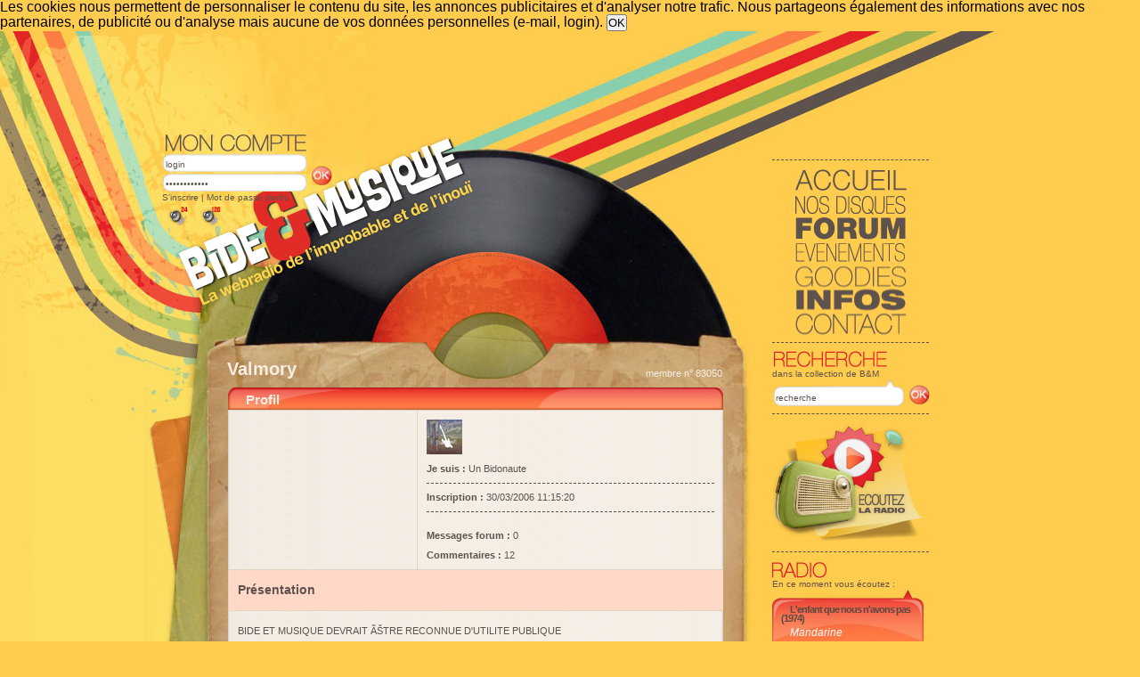

--- FILE ---
content_type: text/html; charset=ISO-8859-1
request_url: http://ftp.encyclopedisque.fr/account/83050.html
body_size: 10356
content:
<!DOCTYPE html PUBLIC "-//W3C//DTD XHTML 1.0 Transitional//EN" "http://www.w3.org/TR/xhtml1/DTD/xhtml1-transitional.dtd">
<html xmlns="http://www.w3.org/1999/xhtml" >
<head>
<title>Page de Valmory - Bide et Musique</title>
<meta http-equiv="Content-Type" content="text/html; charset=iso-8859-1" />
<meta name="copyright" content="Bide&amp;Musique" />
<meta name="keywords" content="musique chanson webradio années 80 vintage jukebox variété chanson populaire divertissement technologie" />
<meta name="classification" content="music, radio, internet, streaming, shoutcast" />
<meta name="type" content="media webradio" />
<meta name="robots" content="noarchive" />
<meta name="robots" content="noodp" />
<meta name="viewport" content="width=device-width,initial-scale=0.8,user-scalable=1" />
<link href="/style.css" rel="stylesheet" type="text/css" />
<link rel="shortcut icon" href="/favicon.ico" />
<link rel="alternate" type="application/rss+xml" title="(RSS) Les news de la radio" href="/news.rss" />
<link rel="alternate" type="application/rss+xml" title="(RSS) Les dernières rentrées dans la base" href="/new_song.rss"/>
<link rel="search" title="Recherche" href="/recherche.html" />
<!-- script type="text/javascript" src="/png.js" ></script -->
<script src="/bide.js?j=1" type="text/javascript"></script>
<script src="/prototype.js" type="text/javascript"></script>
<link rel="stylesheet" href="/mediaplayer/mediaelementplayer.css" />


<script type="text/javascript" async=true >
    var elem = document.createElement('script');
    elem.src = 'https://quantcast.mgr.consensu.org/cmp.js';
    elem.async = true;
    elem.type = "text/javascript";
    var scpt = document.getElementsByTagName('script')[0];
    scpt.parentNode.insertBefore(elem, scpt);
    (function() {
    var gdprAppliesGlobally = false;
    function addFrame() {
        if (!window.frames['__cmpLocator']) {
        if (document.body) {
            var body = document.body,
                iframe = document.createElement('iframe');
            iframe.style = 'display:none';
            iframe.name = '__cmpLocator';
            body.appendChild(iframe);
        } else {
            setTimeout(addFrame, 5);
        }
        }
    }
    addFrame();
    function cmpMsgHandler(event) {
        var msgIsString = typeof event.data === "string";
        var json;
        if(msgIsString) {
        json = event.data.indexOf("__cmpCall") != -1 ? JSON.parse(event.data) : {};
        } else {
        json = event.data;
        }
        if (json.__cmpCall) {
        var i = json.__cmpCall;
        window.__cmp(i.command, i.parameter, function(retValue, success) {
            var returnMsg = {"__cmpReturn": {
            "returnValue": retValue,
            "success": success,
            "callId": i.callId
            }};
            event.source.postMessage(msgIsString ?
            JSON.stringify(returnMsg) : returnMsg, '*');
        });
        }
    }
    window.__cmp = function (c) {
        var b = arguments;
        if (!b.length) {
        return __cmp.a;
        }
        else if (b[0] === 'ping') {
        b[2]({"gdprAppliesGlobally": gdprAppliesGlobally,
            "cmpLoaded": false}, true);
        } else if (c == '__cmp')
        return false;
        else {
        if (typeof __cmp.a === 'undefined') {
            __cmp.a = [];
        }
        __cmp.a.push([].slice.apply(b));
        }
    }
    window.__cmp.gdprAppliesGlobally = gdprAppliesGlobally;
    window.__cmp.msgHandler = cmpMsgHandler;
    if (window.addEventListener) {
        window.addEventListener('message', cmpMsgHandler, false);
    }
    else {
        window.attachEvent('onmessage', cmpMsgHandler);
    }
    })();
    window.__cmp('init', {
    		'Language': 'fr',
		'Initial Screen Body Text Option': 1,
		'Publisher Name': 'Moneytizer',
		'Default Value for Toggles': 'on',
		'UI Layout': 'banner',
		'No Option': false,
    });
</script>
    <style>
        .qc-cmp-button,
        .qc-cmp-button.qc-cmp-secondary-button:hover {
            background-color: #000000 !important;
            border-color: #000000 !important;
        }
        .qc-cmp-button:hover,
        .qc-cmp-button.qc-cmp-secondary-button {
            background-color: transparent !important;
            border-color: #000000 !important;
        }
        .qc-cmp-alt-action,
        .qc-cmp-link {
            color: #000000 !important;
        }
        .qc-cmp-button,
        .qc-cmp-button.qc-cmp-secondary-button:hover {
            color: #ffffff !important;
        }
        .qc-cmp-button:hover,
        .qc-cmp-button.qc-cmp-secondary-button {
            color: #000000 !important;
        }
        .qc-cmp-small-toggle,
        .qc-cmp-toggle {
            background-color: #000000 !important;
            border-color: #000000 !important;
        }
        .qc-cmp-main-messaging,
		.qc-cmp-messaging,
		.qc-cmp-sub-title,
		.qc-cmp-privacy-settings-title,
		.qc-cmp-purpose-list,
		.qc-cmp-tab,
		.qc-cmp-title,
		.qc-cmp-vendor-list,
		.qc-cmp-vendor-list-title,
		.qc-cmp-enabled-cell,
		.qc-cmp-toggle-status,
		.qc-cmp-table,
		.qc-cmp-table-header {
    		color: #000000 !important;
		}
       	
        .qc-cmp-ui {
  			background-color: #ffffff !important;
		}

		.qc-cmp-table,
		.qc-cmp-table-row {
			  border: 1px solid !important;
			  border-color: #000000 !important;
		} 
    #qcCmpButtons a {
            text-decoration: none !important;

    }
    
    #qcCmpButtons button {
        margin-top: 65px;
    }
    
    
  @media screen and (min-width: 851px) {
    #qcCmpButtons a {
            position: absolute;
            bottom: 10%;
            left: 60px;
    }
  }
  .qc-cmp-qc-link-container{
    display:none;
  }
    </style>
   

</head>
<body>
<!--cookie-->
	
	<div id='cookieOK'>
		Les cookies nous permettent de personnaliser le contenu du site, les annonces publicitaires et d'analyser notre trafic. 
		Nous partageons également des informations avec nos partenaires, de publicité ou d'analyse
		mais aucune de vos données personnelles (e-mail, login).
		<input type='button' value='OK' onclick="HideElement('cookieOK');saveCookie();">
	</div>
	<script type='text/javascript'>
		checkCookie();
	</script><!--Fin du cookie-->
<!--[DÉBUT DU CONTENEUR]-->

<table width="100%" border="0" cellspacing="0" cellpadding="0" id="main_table">
  <tr>
    <td id="gauche">&nbsp;</td>
    <td id="maquette">
		<div id="bando2" class="bgbando2">
		<div id="nav-droite">
			<div id="menu">
				<a href="/index.html" class="titre1"><span class="txthidden">Accueil</span></a>
				<a href="/nos-disques.html" class="titre2"><span class="txthidden">Nos disques</span></a>
				<a href="/forum.html" class="titre3"><span class="txthidden">Forum</span></a>
				<a href="/evenements.html" class="titre4"><span class="txthidden">Evénements</span></a>
				<a href="/goodies.html" class="titre5"><span class="txthidden">Goodies</span></a>
				<a href="/infos.html" class="titre6"><span class="txthidden">Infos</span></a>
				<a href="/contact.html" class="titre7"><span class="txthidden">Contact</span></a>
			</div>
			<div class="txtclear"></div>
			<div id="recherche">
				<form action="/recherche.html#resultat" method="get">
					<div class="recherche-titre"><img src="/images/titre-recherche.png" width="173" height="21" /></div>
        			<p style="line-height:10px;">dans la collection de B&amp;M</p>
					<div class="rechercheint1">
						<input name="kw" type="text" onclick="this.value='';" value="recherche" title="Recherche rapide dans la base des chansons"  />
					</div>
					<div class="rechercheint2"><input id="recherche-ok" type="image" title="Recherche rapide dans la base des chansons" src="/images/bt-ok-compte.jpg" alt="OK" /></a></div>
					<input type="hidden" name="st" value="1" />
				</form>
				<div class="txtclear"></div>
			</div>
                                    	<div id="popup">
	          	<a href="javascript:Popup_BM_Flash()">
		          <img src="/images/player-radio.jpg" />
	    	    </a>
	    	</div>
          	<div id="radiocote">
				<div class="radiocote-titre"><img src="/images/titre-radiocote.jpg" /></div>
					<p>En ce moment vous écoutez :</p>
    				<div id="player-droite">
						<div class="playerhaut" >
      <p class="chanson">
    <a href="/song/8459.html" title="Fiche de « L'enfant que nous n'avons pas »">L'enfant que nous n'avons pas</a>
      		(1974)
	    </p>
    
      <p class="albumcourt">
    <a href="/artist/1243.html" title="Fiche de « Mandarine »">Mandarine</a>
     </p>
  </div>
<div class="playerpochette2">
    <a href="#" onclick="openImage('/images/pochettes/8459.jpg', 'Mandarine+-+L%27enfant+que+nous+n%27avons+pas', 495, 500);return false;"><img style="margin:10px; width:151px; height:146px;" src="/images/thumb150/8459.jpg" alt="Mandarine - L'enfant que nous n'avons pas" /></a>
</div>
	<div class="playerpiste">
		<div class="playerpistefond">
			<img style="margin:0 0 0 29px;" src="/images/curseur-lecture.jpg" alt="[15%]" title="15%" />
		</div>
	</div>
	<script>
function Popup_BM_Flash(){open("http://www.bide-et-musique.com/player2/bideplayertest.html","Bide & Musique","toolbar=no,location=no,directories=no,status=no,menubar=no,scrollbars=no,resizable=no,width=580px,height=340px");}</script>
<div class="playerbas"><a href="javascript:Popup_BM_Flash()">Écouter la radio</a></div>
          			</div>
          			          			          		</div>
	          	    	      		        	    		<script type="text/javascript">
            	    		new Ajax.PeriodicalUpdater ('player-droite', '/now-side.php', {asynchronous: true, frequency: 300});
            			</script>
	          		    	        	<div id="rss4" style="border-top:none">
        	    		<ul>
		    	          <li><a href="/grille.html">La grille des programmes</a></li>
        			      <li><a href="/programme-webradio.html">Les titres à venir</a></li>
           				<li><a href="/requetes.html">Les requêtes</a></li>
            			</ul>
          			</div>
					<div class="txtclear"></div>
				          	
          <div class="txtclear"></div>
              <div class="txtclear"></div>
          <div id="discussion" style="border-bottom:none">
            <div class="discussion-titre"><img src="/images/titre-discussion.png" width="173" height="22" alt="[Quoi de neuf ?]"/></div>
                    </div>
			<div id="rss1" style="border-bottom:none;border-top:none;">
			<ul>
				<li><a href=/mur-des-messages.html>Le mur des messages</a></li>
						  </ul>
				<br/>Nous suivre sur:
				<ul>
				<li><a href=https://twitter.com/bideetmusique>twitter <img src=/images/logo_twitter.png alt="Logo twitter"  style="vertical-align:middle;"></a></li>
				<li><a href=https://www.facebook.com/BideEtMusique>facebook <img src=/images/logo_facebook.png  alt="Logo facebook" style="vertical-align:middle;"></a></li>
			</ul>
			</div>
                  <div id="newletter">
            <div class="newsletter-titre"><img src="/images/titre-newsletter.png" width="173" height="21" /></div>
            <p>Vous pouvez vous abonner à la lettre d'information directement sur votre<a href="/account.html"> page compte</a>, ou en vous <a href="/inscription-newsletter.html">inscrivant ici</a>.</p>
          </div>
          <div id="rss2" style="border-bottom:none;">
            <div class="rss-titre"><img src="/images/titre-rss.png" width="173" height="21" /></div>
            <ul>
              <li><a href="/news.rss"> RSS Les news </a></li>
              <li><a href="/new_song.rss"> RSS Les nouvelles entrées</a></li>
              <li><a href="/playlist.rss"> RSS La playlist</a></li>
            </ul>
            </div>
            <div id="rss3" style="border-bottom:none;">
            <div class="rss-titre"><img src="/images/titre-bidonautes.png" width="173" height="21" /></div>
            <ul>
              <li><a href="/recherche-bidonaute.html"> Rechercher un bidonaute </a></li>
              <li><a href="/trombidoscope.html"> Le trombidoscope</a></li>
              <li><a href="/gallery/"> La galerie photo</a></li>
                         </ul>
          </div>
        </div>
		        <div id="compte">
          <form method="post" action="/ident.html">
          <div class="compteint1">
            <div class="compte-titre"><img src="/images/titre-moncompte.png" width="164" height="26" /></div>
            <input name="LOGIN" type="text" id="login" onclick="this.value='';" value="login" />
            <input name="PASSWORD" type="password" id="mot passe" onclick="this.value='';" value="mot de passe" />
          </div>
          <div class="compteint2"><input id="mon-compte-ok" name="OK" type="image" src="/images/bt-ok-compte.jpg" alt="OK" value="" /></div>
          </form>
          <div class="txtclear"></div>
          <p style="line-height:10px;"><a href="/create_account.html">S'inscrire</a> | <a href="ident.html">Mot de passe perdu</a></p>
          <p style="padding-top: 5px;">
	   <a href="/playlist-lq.m3u" title="écoutez en basse qualité"><img style="padding:0px 5px 0px 5px; width: 24px;" src="/images/ico_lq.png" alt="Stream LQ"></a>
	   <a href="/playlist-hq.m3u" title="écoutez en haute qualité"><img style="padding:0px 5px 0px 5px; width: 24px;" src="/images/ico_hq.png" alt="Stream HQ"></a>
       </p>
        </div>
		        				<!-- Pub en en-tête -->
									<div class="ads_333732345f363137325f3234393837">
		     	<script type="text/javascript">
    				var rdads=new String(Math.random()).substring (2, 11);
        			document.write('<sc'+'ript type="text/javascript" src="//server1.affiz.net/tracking/ads_display.php?n=333732345f363137325f3234393837_9c77753eeb&rdads='+rdads+'"></sc'+'ript>');
        		</script>
        	</div>
        					
      	        <div id="logo">
        	<a href="/index.html">
        		<img src="/images/logo.png" alt="Bide&amp;Musique" />
        	</a>
        </div>
                      <div id="utilisateur">
               <p class="titre-utilisateur">Valmory</p>
               <p class="titre-num-membre">membre n° 83050</p>
              </div>
        		      </div>
      <table style="background:url(/images/bg-middle.jpg) repeat-x top left;" width="100%" border="0" cellspacing="0" cellpadding="0">
        <tr>
          <td align="left" valign="top" id="topint"><img src="/images/bg-haut2.png" /></td>
          <td rowspan="2" valign="top" id="centre">
			<div id="mobileButtons">
				<center><table>
					<tr>
						<td><a class="bouton" onclick="mainMobileView(['menu']);"><span>Menu </span> </a></td>
						<td><a class="bouton" onclick="hideAll();showConteneurContent();"><span>La page </span> </a></td>
						<td><a class="bouton" onclick="mainMobileView(['rss1', 'rss2', 'rss3', 'rss4'])"><span>Le programme</span> </a></td>
					</tr><tr>
          				<td><a class="bouton" onclick="mainMobileView(['recherche']);"><span>Recherche</span> </a></td>
          				<td>
													</td>
						<td><a class="bouton" onclick="mainMobileView(['newletter']);"><span>Newsletter</span> </a></td>
					</tr><tr>
						<td></td>
						<td>
															<a class="bouton" onclick="mainMobileView(['radiocote']);"><span>Le titre en cours </span> </a></td>
													</td>
						<td></td>
					</tr>
          		</table></center>
			</div>
			<div id="conteneur">
				<!--[DÉBUT DU FEEDBACK]-->
												<!--[FIN DU FEEDBACK]-->
											
				<!--[DEBUT DU BIDEBOX]-->                      
								<!--[FIN DU BIDEBOX]--> 
								<!--[Evénement]-->
								<!--[Fin Evénement]-->
          		              
              <div id="gd-encartblc2">
                <div class="titre-bloc"><h2>Profil</h2></div>
                <table width="100%" border="0" cellspacing="0" cellpadding="0">
                
<tr>
    <td width="210" align="left" valign="top">
                </td>
    <td width="346" align="left" valign="top">


	<p>
	    <img style="float:left;" src="/images/avatars/83050.jpg" alt="Avatar" />
	        </p>
    <div class="txtclear"></div>
    <p><br />
    <span class="txtbold">Je suis :</span> Un Bidonaute</p>
    <div class="txtbarre"></div>
    <p>
    <span class="txtbold">
                            Inscription :</span> 30/03/2006 11:15:20</p>
    <div class="txtbarre"></div>
    <p><span class="txtbold"><br />
                            Messages forum :</span> 0</p>
    <p><br />
        <span class="txtbold">Commentaires :</span> 12</p>

    </td>
</tr>
<tr>
    <td colspan="2" bgcolor="#ffd8c7"><p style="float:left; font: bold 14px Verdana, Arial, Helvetica, sans-serif;">Présentation</p></td>
</tr>
<tr>
    <td colspan="2" class='txtpresentation'>
    BIDE ET MUSIQUE DEVRAIT ÃŠTRE RECONNUE D'UTILITE PUBLIQUE    </td>
</tr>

                </table>
			
            <div id="basgd-encartblc"></div>
		</div>
						
              <div class="txtclear"></div>
                         <div id="gd-encartblc">
                <div class="titre-bloc"><h2>Les favoris de Valmory</h2><a href="/le-pochettoscope-de.html?utilisateur=83050"><img style="float:right; margin:3px 5px 0 5px" src="/images/bt-puce-plus.png" width="20" height="20" /></a>
                  <p style="float:right; padding:0px 0 0px 0px;margin:3px 5px 0 5px"><a href="/le-pochettoscope-de.html?utilisateur=83050"> Voir le pochettoscope de ces favoris</a></p>
                </div>
                
                                
                <table width="100%" class="bmtable" border="0" cellspacing="0" cellpadding="0">
                                
                                  <tr class="p0">
                    <td class="category" width="8%"><strong>1</strong></td>
                    <td class="category" width="8%">
                        <a href="/program/in_program/5965.html">
                        <img src="/images/bulle-green.png" alt="Les programmes de Les raisins de Moissac" title="Les     programmes de Les raisins de Moissac" />
                        </a>
                    </td>
                    <td class="vignette30" width="8%">    <a href="/show-image.html?I=/images/pochettes/5965.jpg&amp;T=Simon+Gob%C3%A8s+-+Les+raisins+de+Moissac" onclick="openImage('/images/pochettes/5965.jpg', 'Simon+Gob%C3%A8s+-+Les+raisins+de+Moissac', 600, 598); return false;"><img src="/images/thumb30/5965.jpg" alt ="Vignette de Simon GobÃ¨s - Les raisins de Moissac" title="Cliquez pour agrandir" /></a>
</td>
                    <td class="baseitem" width="28%"><a href="/artist/2936.html">Simon GobÃ¨s</a></td>
                    <td class="baseitem" width="28%">
                                                <a href="/song/5965.html">Les raisins de Moissac</a>
                    </td>
                                      </tr>
                                  <tr class="p1">
                    <td class="category" width="8%"><strong>2</strong></td>
                    <td class="category" width="8%">
                        <a href="/program/in_program/6067.html">
                        <img src="/images/bulle-green.png" alt="Les programmes de Marinette" title="Les     programmes de Marinette" />
                        </a>
                    </td>
                    <td class="vignette30" width="8%">    <a href="/show-image.html?I=/images/pochettes/6067.jpg&amp;T=Denis+P%C3%A9pin+-+Marinette" onclick="openImage('/images/pochettes/6067.jpg', 'Denis+P%C3%A9pin+-+Marinette', 500, 499); return false;"><img src="/images/thumb30/6067.jpg" alt ="Vignette de Denis PÃ©pin - Marinette" title="Cliquez pour agrandir" /></a>
</td>
                    <td class="baseitem" width="28%"><a href="/artist/2991.html">Denis PÃ©pin</a></td>
                    <td class="baseitem" width="28%">
                                                <a href="/song/6067.html">Marinette</a>
                    </td>
                                      </tr>
                                  <tr class="p0">
                    <td class="category" width="8%"><strong>3</strong></td>
                    <td class="category" width="8%">
                        <a href="/program/in_program/1398.html">
                        <img src="/images/bulle-green.png" alt="Les programmes de Le gorille" title="Les     programmes de Le gorille" />
                        </a>
                    </td>
                    <td class="vignette30" width="8%">    <a href="/show-image.html?I=/images/pochettes/1398.jpg&amp;T=Pierre+Richard+-+Le+gorille" onclick="openImage('/images/pochettes/1398.jpg', 'Pierre+Richard+-+Le+gorille', 476, 474); return false;"><img src="/images/thumb30/1398.jpg" alt ="Vignette de Pierre Richard - Le gorille" title="Cliquez pour agrandir" /></a>
</td>
                    <td class="baseitem" width="28%"><a href="/artist/295.html">Pierre Richard</a></td>
                    <td class="baseitem" width="28%">
                                                <a href="/song/1398.html">Le gorille</a>
                    </td>
                                      </tr>
                                  <tr class="p1">
                    <td class="category" width="8%"><strong>4</strong></td>
                    <td class="category" width="8%">
                        <a href="/program/in_program/2353.html">
                        <img src="/images/bulle-green.png" alt="Les programmes de Vin rouge et camembert" title="Les     programmes de Vin rouge et camembert" />
                        </a>
                    </td>
                    <td class="vignette30" width="8%">    <a href="/show-image.html?I=/images/pochettes/2353.jpg&amp;T=Les+Haricots+Rouges+-+Vin+rouge+et+camembert" onclick="openImage('/images/pochettes/2353.jpg', 'Les+Haricots+Rouges+-+Vin+rouge+et+camembert', 500, 498); return false;"><img src="/images/thumb30/2353.jpg" alt ="Vignette de Les Haricots Rouges - Vin rouge et camembert" title="Cliquez pour agrandir" /></a>
</td>
                    <td class="baseitem" width="28%"><a href="/artist/1110.html">Les Haricots Rouges</a></td>
                    <td class="baseitem" width="28%">
                                                <a href="/song/2353.html">Vin rouge et camembert</a>
                    </td>
                                      </tr>
                                  <tr class="p0">
                    <td class="category" width="8%"><strong>5</strong></td>
                    <td class="category" width="8%">
                        <a href="/program/in_program/5395.html">
                        <img src="/images/bulle-green.png" alt="Les programmes de Six roses" title="Les     programmes de Six roses" />
                        </a>
                    </td>
                    <td class="vignette30" width="8%">    <a href="/show-image.html?I=/images/pochettes/5395.jpg&amp;T=Pierre+Provence+-+Six+roses" onclick="openImage('/images/pochettes/5395.jpg', 'Pierre+Provence+-+Six+roses', 590, 600); return false;"><img src="/images/thumb30/5395.jpg" alt ="Vignette de Pierre Provence - Six roses" title="Cliquez pour agrandir" /></a>
</td>
                    <td class="baseitem" width="28%"><a href="/artist/2193.html">Pierre Provence</a></td>
                    <td class="baseitem" width="28%">
                                                <a href="/song/5395.html">Six roses</a>
                    </td>
                                      </tr>
                                  <tr class="p1">
                    <td class="category" width="8%"><strong>6</strong></td>
                    <td class="category" width="8%">
                        <a href="/program/in_program/5664.html">
                        <img src="/images/bulle-orange.png" alt="Les programmes de C'est Ã§a l'rugby" title="Les     programmes de C'est Ã§a l'rugby" />
                        </a>
                    </td>
                    <td class="vignette30" width="8%">    <a href="/show-image.html?I=/images/pochettes/5664.jpg&amp;T=Jean-Claude+Massoulier+-+C%27est+%C3%A7a+l%27rugby" onclick="openImage('/images/pochettes/5664.jpg', 'Jean-Claude+Massoulier+-+C%27est+%C3%A7a+l%27rugby', 496, 500); return false;"><img src="/images/thumb30/5664.jpg" alt ="Vignette de Jean-Claude Massoulier - C'est Ã§a l'rugby" title="Cliquez pour agrandir" /></a>
</td>
                    <td class="baseitem" width="28%"><a href="/artist/1295.html">Jean-Claude Massoulier</a></td>
                    <td class="baseitem" width="28%">
                                                <a href="/song/5664.html">C'est Ã§a l'rugby</a>
                    </td>
                                      </tr>
                                  <tr class="p0">
                    <td class="category" width="8%"><strong>7</strong></td>
                    <td class="category" width="8%">
                        <a href="/program/in_program/7917.html">
                        <img src="/images/bulle-orange.png" alt="Les programmes de Qui demain nourrira le Pays&hellip;" title="Les     programmes de Qui demain nourrira le Pays&hellip;" />
                        </a>
                    </td>
                    <td class="vignette30" width="8%">    <a href="/show-image.html?I=/images/pochettes/7917.jpg&amp;T=Jo%C3%ABlle+Fabian+-+Qui+demain+nourrira+le+Pays%26hellip%3B" onclick="openImage('/images/pochettes/7917.jpg', 'Jo%C3%ABlle+Fabian+-+Qui+demain+nourrira+le+Pays%26hellip%3B', 500, 504); return false;"><img src="/images/thumb30/7917.jpg" alt ="Vignette de JoÃ«lle Fabian - Qui demain nourrira le Pays&hellip;" title="Cliquez pour agrandir" /></a>
</td>
                    <td class="baseitem" width="28%"><a href="/artist/4044.html">JoÃ«lle Fabian</a></td>
                    <td class="baseitem" width="28%">
                                                <a href="/song/7917.html">Qui demain nourrira le Pays&hellip;</a>
                    </td>
                                      </tr>
                                  <tr class="p1">
                    <td class="category" width="8%"><strong>8</strong></td>
                    <td class="category" width="8%">
                        <a href="/program/in_program/3614.html">
                        <img src="/images/bulle-green.png" alt="Les programmes de J'adore mon chien" title="Les     programmes de J'adore mon chien" />
                        </a>
                    </td>
                    <td class="vignette30" width="8%">    <a href="/show-image.html?I=/images/pochettes/3614.jpg&amp;T=Michel+Noiret+-+J%27adore+mon+chien" onclick="openImage('/images/pochettes/3614.jpg', 'Michel+Noiret+-+J%27adore+mon+chien', 487, 500); return false;"><img src="/images/thumb30/3614.jpg" alt ="Vignette de Michel Noiret - J'adore mon chien" title="Cliquez pour agrandir" /></a>
</td>
                    <td class="baseitem" width="28%"><a href="/artist/1737.html">Michel Noiret</a></td>
                    <td class="baseitem" width="28%">
                                                <a href="/song/3614.html">J'adore mon chien</a>
                    </td>
                                      </tr>
                                  <tr class="p0">
                    <td class="category" width="8%"><strong>9</strong></td>
                    <td class="category" width="8%">
                        <a href="/program/in_program/3115.html">
                        <img src="/images/bulle-green.png" alt="Les programmes de Tout doucement le matin et pas trop vite le soir" title="Les     programmes de Tout doucement le matin et pas trop vite le soir" />
                        </a>
                    </td>
                    <td class="vignette30" width="8%">    <a href="/show-image.html?I=/images/pochettes/3115.jpg&amp;T=Patrick+Topaloff+-+Tout+doucement+le+matin+et+pas+trop+vite+le+soir" onclick="openImage('/images/pochettes/3115.jpg', 'Patrick+Topaloff+-+Tout+doucement+le+matin+et+pas+trop+vite+le+soir', 497, 498); return false;"><img src="/images/thumb30/3115.jpg" alt ="Vignette de Patrick Topaloff - Tout doucement le matin et pas trop vite le soir" title="Cliquez pour agrandir" /></a>
</td>
                    <td class="baseitem" width="28%"><a href="/artist/279.html">Patrick Topaloff</a></td>
                    <td class="baseitem" width="28%">
                                                <a href="/song/3115.html">Tout doucement le matin et pas trop vite le soir</a>
                    </td>
                                      </tr>
                                  <tr class="p1">
                    <td class="category" width="8%"><strong>10</strong></td>
                    <td class="category" width="8%">
                        <a href="/program/in_program/6399.html">
                        <img src="/images/bulle-green.png" alt="Les programmes de Histoire d'offrir" title="Les     programmes de Histoire d'offrir" />
                        </a>
                    </td>
                    <td class="vignette30" width="8%">    <a href="/show-image.html?I=/images/pochettes/6399.jpg&amp;T=Albert+Marc%26oelig%3Bur+-+Histoire+d%27offrir" onclick="openImage('/images/pochettes/6399.jpg', 'Albert+Marc%26oelig%3Bur+-+Histoire+d%27offrir', 500, 463); return false;"><img src="/images/thumb30/6399.jpg" alt ="Vignette de Albert Marc&oelig;ur - Histoire d'offrir" title="Cliquez pour agrandir" /></a>
</td>
                    <td class="baseitem" width="28%"><a href="/artist/2077.html">Albert Marc&oelig;ur</a></td>
                    <td class="baseitem" width="28%">
                                                <a href="/song/6399.html">Histoire d'offrir</a>
                    </td>
                                      </tr>
                                  <tr class="p0">
                    <td class="category" width="8%"><strong>11</strong></td>
                    <td class="category" width="8%">
                        <a href="/program/in_program/6031.html">
                        <img src="/images/bulle-green.png" alt="Les programmes de Ton chapeau tes souliers" title="Les     programmes de Ton chapeau tes souliers" />
                        </a>
                    </td>
                    <td class="vignette30" width="8%">    <a href="/show-image.html?I=/images/pochettes/6031.jpg&amp;T=Les+Bab%27s+-+Ton+chapeau+tes+souliers" onclick="openImage('/images/pochettes/6031.jpg', 'Les+Bab%27s+-+Ton+chapeau+tes+souliers', 500, 496); return false;"><img src="/images/thumb30/6031.jpg" alt ="Vignette de Les Bab's - Ton chapeau tes souliers" title="Cliquez pour agrandir" /></a>
</td>
                    <td class="baseitem" width="28%"><a href="/artist/2970.html">Les Bab's</a></td>
                    <td class="baseitem" width="28%">
                                                <a href="/song/6031.html">Ton chapeau tes souliers</a>
                    </td>
                                      </tr>
                                  <tr class="p1">
                    <td class="category" width="8%"><strong>12</strong></td>
                    <td class="category" width="8%">
                        <a href="/program/in_program/772.html">
                        <img src="/images/bulle-green.png" alt="Les programmes de La p'tite lady" title="Les     programmes de La p'tite lady" />
                        </a>
                    </td>
                    <td class="vignette30" width="8%">    <a href="/show-image.html?I=/images/pochettes/772.jpg&amp;T=Vivien+Savage+-+La+p%27tite+lady" onclick="openImage('/images/pochettes/772.jpg', 'Vivien+Savage+-+La+p%27tite+lady', 500, 499); return false;"><img src="/images/thumb30/772.jpg" alt ="Vignette de Vivien Savage - La p'tite lady" title="Cliquez pour agrandir" /></a>
</td>
                    <td class="baseitem" width="28%"><a href="/artist/381.html">Vivien Savage</a></td>
                    <td class="baseitem" width="28%">
                                                <a href="/song/772.html">La p'tite lady</a>
                    </td>
                                      </tr>
                                  <tr class="p0">
                    <td class="category" width="8%"><strong>13</strong></td>
                    <td class="category" width="8%">
                        <a href="/program/in_program/1699.html">
                        <img src="/images/bulle-green.png" alt="Les programmes de C'est ton destin" title="Les     programmes de C'est ton destin" />
                        </a>
                    </td>
                    <td class="vignette30" width="8%">    <a href="/show-image.html?I=/images/pochettes/1699.jpg&amp;T=Les+Inconnus+-+C%27est+ton+destin" onclick="openImage('/images/pochettes/1699.jpg', 'Les+Inconnus+-+C%27est+ton+destin', 499, 500); return false;"><img src="/images/thumb30/1699.jpg" alt ="Vignette de Les Inconnus - C'est ton destin" title="Cliquez pour agrandir" /></a>
</td>
                    <td class="baseitem" width="28%"><a href="/artist/214.html">Les Inconnus</a></td>
                    <td class="baseitem" width="28%">
                                                <a href="/song/1699.html">C'est ton destin</a>
                    </td>
                                      </tr>
                                  <tr class="p1">
                    <td class="category" width="8%"><strong>14</strong></td>
                    <td class="category" width="8%">
                        <a href="/program/in_program/2240.html">
                        <img src="/images/bulle-orange.png" alt="Les programmes de C'est l'printemps" title="Les     programmes de C'est l'printemps" />
                        </a>
                    </td>
                    <td class="vignette30" width="8%">    <a href="/show-image.html?I=/images/pochettes/2240.jpg&amp;T=Pierre+Perret+-+C%27est+l%27printemps" onclick="openImage('/images/pochettes/2240.jpg', 'Pierre+Perret+-+C%27est+l%27printemps', 487, 500); return false;"><img src="/images/thumb30/2240.jpg" alt ="Vignette de Pierre Perret - C'est l'printemps" title="Cliquez pour agrandir" /></a>
</td>
                    <td class="baseitem" width="28%"><a href="/artist/294.html">Pierre Perret</a></td>
                    <td class="baseitem" width="28%">
                                                <a href="/song/2240.html">C'est l'printemps</a>
                    </td>
                                      </tr>
                                  <tr class="p0">
                    <td class="category" width="8%"><strong>15</strong></td>
                    <td class="category" width="8%">
                        <a href="/program/in_program/8106.html">
                        <img src="/images/bulle-orange.png" alt="Les programmes de Bristol" title="Les     programmes de Bristol" />
                        </a>
                    </td>
                    <td class="vignette30" width="8%">    <a href="/show-image.html?I=/images/pochettes/8106.jpg&amp;T=Yvan+Dautin+-+Bristol" onclick="openImage('/images/pochettes/8106.jpg', 'Yvan+Dautin+-+Bristol', 599, 600); return false;"><img src="/images/thumb30/8106.jpg" alt ="Vignette de Yvan Dautin - Bristol" title="Cliquez pour agrandir" /></a>
</td>
                    <td class="baseitem" width="28%"><a href="/artist/4131.html">Yvan Dautin</a></td>
                    <td class="baseitem" width="28%">
                                                <a href="/song/8106.html">Bristol</a>
                    </td>
                                      </tr>
                                  <tr class="p1">
                    <td class="category" width="8%"><strong>16</strong></td>
                    <td class="category" width="8%">
                        <a href="/program/in_program/20.html">
                        <img src="/images/bulle-green.png" alt="Les programmes de J'Ã©tais venue pour dire bonjour" title="Les     programmes de J'Ã©tais venue pour dire bonjour" />
                        </a>
                    </td>
                    <td class="vignette30" width="8%">    <a href="/show-image.html?I=/images/pochettes/20.jpg&amp;T=Am%C3%A9lie+Morin+-+J%27%C3%A9tais+venue+pour+dire+bonjour" onclick="openImage('/images/pochettes/20.jpg', 'Am%C3%A9lie+Morin+-+J%27%C3%A9tais+venue+pour+dire+bonjour', 500, 500); return false;"><img src="/images/thumb30/20.jpg" alt ="Vignette de AmÃ©lie Morin - J'Ã©tais venue pour dire bonjour" title="Cliquez pour agrandir" /></a>
</td>
                    <td class="baseitem" width="28%"><a href="/artist/17.html">AmÃ©lie Morin</a></td>
                    <td class="baseitem" width="28%">
                                                <a href="/song/20.html">J'Ã©tais venue pour dire bonjour</a>
                    </td>
                                      </tr>
                                  <tr class="p0">
                    <td class="category" width="8%"><strong>17</strong></td>
                    <td class="category" width="8%">
                        <a href="/program/in_program/2436.html">
                        <img src="/images/bulle-green.png" alt="Les programmes de OÃ¹ est ma ch'mise grise&nbsp;?" title="Les     programmes de OÃ¹ est ma ch'mise grise&nbsp;?" />
                        </a>
                    </td>
                    <td class="vignette30" width="8%">    <a href="/show-image.html?I=/images/pochettes/2436.jpg&amp;T=Patrick+Topaloff+et+Sim+-+O%C3%B9+est+ma+ch%27mise+grise%26nbsp%3B%3F" onclick="openImage('/images/pochettes/2436.jpg', 'Patrick+Topaloff+et+Sim+-+O%C3%B9+est+ma+ch%27mise+grise%26nbsp%3B%3F', 500, 498); return false;"><img src="/images/thumb30/2436.jpg" alt ="Vignette de Patrick Topaloff et Sim - OÃ¹ est ma ch'mise grise&nbsp;?" title="Cliquez pour agrandir" /></a>
</td>
                    <td class="baseitem" width="28%"><a href="/artist/280.html">Patrick Topaloff et Sim</a></td>
                    <td class="baseitem" width="28%">
                                                <a href="/song/2436.html">OÃ¹ est ma ch'mise grise&nbsp;?</a>
                    </td>
                                      </tr>
                                  <tr class="p1">
                    <td class="category" width="8%"><strong>18</strong></td>
                    <td class="category" width="8%">
                        <a href="/program/in_program/26.html">
                        <img src="/images/bulle-green.png" alt="Les programmes de Jane la Tarzane" title="Les     programmes de Jane la Tarzane" />
                        </a>
                    </td>
                    <td class="vignette30" width="8%">    <a href="/show-image.html?I=/images/pochettes/26.jpg&amp;T=Annie+Cordy+-+Jane+la+Tarzane" onclick="openImage('/images/pochettes/26.jpg', 'Annie+Cordy+-+Jane+la+Tarzane', 531, 531); return false;"><img src="/images/thumb30/26.jpg" alt ="Vignette de Annie Cordy - Jane la Tarzane" title="Cliquez pour agrandir" /></a>
</td>
                    <td class="baseitem" width="28%"><a href="/artist/20.html">Annie Cordy</a></td>
                    <td class="baseitem" width="28%">
                                                <a href="/song/26.html">Jane la Tarzane</a>
                    </td>
                                      </tr>
                                  <tr class="p0">
                    <td class="category" width="8%"><strong>19</strong></td>
                    <td class="category" width="8%">
                        <a href="/program/in_program/80.html">
                        <img src="/images/bulle-green.png" alt="Les programmes de Tu veux ou tu veux pas" title="Les     programmes de Tu veux ou tu veux pas" />
                        </a>
                    </td>
                    <td class="vignette30" width="8%">    <a href="/show-image.html?I=/images/pochettes/80.jpg&amp;T=Brigitte+Bardot+-+Tu+veux+ou+tu+veux+pas" onclick="openImage('/images/pochettes/80.jpg', 'Brigitte+Bardot+-+Tu+veux+ou+tu+veux+pas', 493, 500); return false;"><img src="/images/thumb30/80.jpg" alt ="Vignette de Brigitte Bardot - Tu veux ou tu veux pas" title="Cliquez pour agrandir" /></a>
</td>
                    <td class="baseitem" width="28%"><a href="/artist/46.html">Brigitte Bardot</a></td>
                    <td class="baseitem" width="28%">
                                                <a href="/song/80.html">Tu veux ou tu veux pas</a>
                    </td>
                                      </tr>
                                  <tr class="p1">
                    <td class="category" width="8%"><strong>20</strong></td>
                    <td class="category" width="8%">
                        <a href="/program/in_program/3781.html">
                        <img src="/images/bulle-green.png" alt="Les programmes de Hougna hÃ©" title="Les     programmes de Hougna hÃ©" />
                        </a>
                    </td>
                    <td class="vignette30" width="8%">    <a href="/show-image.html?I=/images/pochettes/3781.jpg&amp;T=Les+Gnafrons+-+Hougna+h%C3%A9" onclick="openImage('/images/pochettes/3781.jpg', 'Les+Gnafrons+-+Hougna+h%C3%A9', 495, 500); return false;"><img src="/images/thumb30/3781.jpg" alt ="Vignette de Les Gnafrons - Hougna hÃ©" title="Cliquez pour agrandir" /></a>
</td>
                    <td class="baseitem" width="28%"><a href="/artist/1830.html">Les Gnafrons</a></td>
                    <td class="baseitem" width="28%">
                                                <a href="/song/3781.html">Hougna hÃ©</a>
                    </td>
                                      </tr>
                                  <tr class="p0">
                    <td class="category" width="8%">21</td>
                    <td class="category" width="8%">
                        <a href="/program/in_program/3771.html">
                        <img src="/images/bulle-green.png" alt="Les programmes de Marylou" title="Les     programmes de Marylou" />
                        </a>
                    </td>
                    <td class="vignette30" width="8%">    <a href="/show-image.html?I=/images/pochettes/3771.jpg&amp;T=G%C3%A9rard+Blanchard+-+Marylou" onclick="openImage('/images/pochettes/3771.jpg', 'G%C3%A9rard+Blanchard+-+Marylou', 502, 502); return false;"><img src="/images/thumb30/3771.jpg" alt ="Vignette de GÃ©rard Blanchard - Marylou" title="Cliquez pour agrandir" /></a>
</td>
                    <td class="baseitem" width="28%"><a href="/artist/134.html">GÃ©rard Blanchard</a></td>
                    <td class="baseitem" width="28%">
                                                <a href="/song/3771.html">Marylou</a>
                    </td>
                                      </tr>
                                  <tr class="p1">
                    <td class="category" width="8%">22</td>
                    <td class="category" width="8%">
                        <a href="/program/in_program/5990.html">
                        <img src="/images/bulle-orange.png" alt="Les programmes de Casimir, mon ami" title="Les     programmes de Casimir, mon ami" />
                        </a>
                    </td>
                    <td class="vignette30" width="8%">    <a href="/show-image.html?I=/images/pochettes/5990.jpg&amp;T=Marie+Myriam+-+Casimir%2C+mon+ami" onclick="openImage('/images/pochettes/5990.jpg', 'Marie+Myriam+-+Casimir%2C+mon+ami', 500, 499); return false;"><img src="/images/thumb30/5990.jpg" alt ="Vignette de Marie Myriam - Casimir, mon ami" title="Cliquez pour agrandir" /></a>
</td>
                    <td class="baseitem" width="28%"><a href="/artist/545.html">Marie Myriam</a></td>
                    <td class="baseitem" width="28%">
                                                <a href="/song/5990.html">Casimir, mon ami</a>
                    </td>
                                      </tr>
                                  <tr class="p0">
                    <td class="category" width="8%">23</td>
                    <td class="category" width="8%">
                        <a href="/program/in_program/5992.html">
                        <img src="/images/bulle-green.png" alt="Les programmes de Alors prends le soleil" title="Les     programmes de Alors prends le soleil" />
                        </a>
                    </td>
                    <td class="vignette30" width="8%">    <a href="/show-image.html?I=/images/pochettes/5992.jpg&amp;T=Jean-Paul+Cara+-+Alors+prends+le+soleil" onclick="openImage('/images/pochettes/5992.jpg', 'Jean-Paul+Cara+-+Alors+prends+le+soleil', 500, 500); return false;"><img src="/images/thumb30/5992.jpg" alt ="Vignette de Jean-Paul Cara - Alors prends le soleil" title="Cliquez pour agrandir" /></a>
</td>
                    <td class="baseitem" width="28%"><a href="/artist/2952.html">Jean-Paul Cara</a></td>
                    <td class="baseitem" width="28%">
                                                <a href="/song/5992.html">Alors prends le soleil</a>
                    </td>
                                      </tr>
                                  <tr class="p1">
                    <td class="category" width="8%">24</td>
                    <td class="category" width="8%">
                        <a href="/program/in_program/6005.html">
                        <img src="/images/bulle-orange.png" alt="Les programmes de Le monde est gris, le monde est bleu (vo)" title="Les     programmes de Le monde est gris, le monde est bleu (vo)" />
                        </a>
                    </td>
                    <td class="vignette30" width="8%">    <a href="/show-image.html?I=/images/pochettes/6005.jpg&amp;T=%C3%89ric+Charden+-+Le+monde+est+gris%2C+le+monde+est+bleu+%28vo%29" onclick="openImage('/images/pochettes/6005.jpg', '%C3%89ric+Charden+-+Le+monde+est+gris%2C+le+monde+est+bleu+%28vo%29', 500, 500); return false;"><img src="/images/thumb30/6005.jpg" alt ="Vignette de Ã‰ric Charden - Le monde est gris, le monde est bleu (vo)" title="Cliquez pour agrandir" /></a>
</td>
                    <td class="baseitem" width="28%"><a href="/artist/113.html">Ã‰ric Charden</a></td>
                    <td class="baseitem" width="28%">
                                                <a href="/song/6005.html">Le monde est gris, le monde est bleu (vo)</a>
                    </td>
                                      </tr>
                                  <tr class="p0">
                    <td class="category" width="8%">25</td>
                    <td class="category" width="8%">
                        <a href="/program/in_program/6021.html">
                        <img src="/images/bulle-green.png" alt="Les programmes de Pourquoi un pyjama&nbsp;?" title="Les     programmes de Pourquoi un pyjama&nbsp;?" />
                        </a>
                    </td>
                    <td class="vignette30" width="8%">    <a href="/show-image.html?I=/images/pochettes/6021.jpg&amp;T=R%C3%A9gine+-+Pourquoi+un+pyjama%26nbsp%3B%3F" onclick="openImage('/images/pochettes/6021.jpg', 'R%C3%A9gine+-+Pourquoi+un+pyjama%26nbsp%3B%3F', 500, 499); return false;"><img src="/images/thumb30/6021.jpg" alt ="Vignette de RÃ©gine - Pourquoi un pyjama&nbsp;?" title="Cliquez pour agrandir" /></a>
</td>
                    <td class="baseitem" width="28%"><a href="/artist/308.html">RÃ©gine</a></td>
                    <td class="baseitem" width="28%">
                                                <a href="/song/6021.html">Pourquoi un pyjama&nbsp;?</a>
                    </td>
                                      </tr>
                                  <tr class="p1">
                    <td class="category" width="8%">26</td>
                    <td class="category" width="8%">
                        <a href="/program/in_program/6125.html">
                        <img src="/images/bulle-green.png" alt="Les programmes de Vingt ans" title="Les     programmes de Vingt ans" />
                        </a>
                    </td>
                    <td class="vignette30" width="8%">    <a href="/show-image.html?I=/images/pochettes/6125.jpg&amp;T=Pierre+Bachelet+-+Vingt+ans" onclick="openImage('/images/pochettes/6125.jpg', 'Pierre+Bachelet+-+Vingt+ans', 499, 500); return false;"><img src="/images/thumb30/6125.jpg" alt ="Vignette de Pierre Bachelet - Vingt ans" title="Cliquez pour agrandir" /></a>
</td>
                    <td class="baseitem" width="28%"><a href="/artist/290.html">Pierre Bachelet</a></td>
                    <td class="baseitem" width="28%">
                                                <a href="/song/6125.html">Vingt ans</a>
                    </td>
                                      </tr>
                                  <tr class="p0">
                    <td class="category" width="8%">27</td>
                    <td class="category" width="8%">
                        <a href="/program/in_program/6148.html">
                        <img src="/images/bulle-green.png" alt="Les programmes de Quand les zoziaux" title="Les     programmes de Quand les zoziaux" />
                        </a>
                    </td>
                    <td class="vignette30" width="8%">    <a href="/show-image.html?I=/images/pochettes/6148.jpg&amp;T=En+Voiture+Simone+-+Quand+les+zoziaux" onclick="openImage('/images/pochettes/6148.jpg', 'En+Voiture+Simone+-+Quand+les+zoziaux', 499, 490); return false;"><img src="/images/thumb30/6148.jpg" alt ="Vignette de En Voiture Simone - Quand les zoziaux" title="Cliquez pour agrandir" /></a>
</td>
                    <td class="baseitem" width="28%"><a href="/artist/3040.html">En Voiture Simone</a></td>
                    <td class="baseitem" width="28%">
                                                <a href="/song/6148.html">Quand les zoziaux</a>
                    </td>
                                      </tr>
                                  <tr class="p1">
                    <td class="category" width="8%">28</td>
                    <td class="category" width="8%">
                        <a href="/program/in_program/6243.html">
                        <img src="/images/bulle-green.png" alt="Les programmes de L'Ã©cole du rock'n'roll" title="Les     programmes de L'Ã©cole du rock'n'roll" />
                        </a>
                    </td>
                    <td class="vignette30" width="8%">    <a href="/show-image.html?I=/images/pochettes/6243.jpg&amp;T=Bistrock+-+L%27%C3%A9cole+du+rock%27n%27roll" onclick="openImage('/images/pochettes/6243.jpg', 'Bistrock+-+L%27%C3%A9cole+du+rock%27n%27roll', 500, 500); return false;"><img src="/images/thumb30/6243.jpg" alt ="Vignette de Bistrock - L'Ã©cole du rock'n'roll" title="Cliquez pour agrandir" /></a>
</td>
                    <td class="baseitem" width="28%"><a href="/artist/3097.html">Bistrock</a></td>
                    <td class="baseitem" width="28%">
                                                <a href="/song/6243.html">L'Ã©cole du rock'n'roll</a>
                    </td>
                                      </tr>
                                  <tr class="p0">
                    <td class="category" width="8%">29</td>
                    <td class="category" width="8%">
                        <a href="/program/in_program/4076.html">
                        <img src="/images/bulle-green.png" alt="Les programmes de J'aime pas le rock" title="Les     programmes de J'aime pas le rock" />
                        </a>
                    </td>
                    <td class="vignette30" width="8%">    <a href="/show-image.html?I=/images/pochettes/4076.jpg&amp;T=Johnny+%26quot%3BRock%26quot%3B+Feller+-+J%27aime+pas+le+rock" onclick="openImage('/images/pochettes/4076.jpg', 'Johnny+%26quot%3BRock%26quot%3B+Feller+-+J%27aime+pas+le+rock', 600, 596); return false;"><img src="/images/thumb30/4076.jpg" alt ="Vignette de Johnny &quot;Rock&quot; Feller - J'aime pas le rock" title="Cliquez pour agrandir" /></a>
</td>
                    <td class="baseitem" width="28%"><a href="/artist/1051.html">Johnny &quot;Rock&quot; Feller</a></td>
                    <td class="baseitem" width="28%">
                                                <a href="/song/4076.html">J'aime pas le rock</a>
                    </td>
                                      </tr>
                                  <tr class="p1">
                    <td class="category" width="8%">30</td>
                    <td class="category" width="8%">
                        <a href="/program/in_program/1254.html">
                        <img src="/images/bulle-green.png" alt="Les programmes de Martine" title="Les     programmes de Martine" />
                        </a>
                    </td>
                    <td class="vignette30" width="8%">    <a href="/show-image.html?I=/images/pochettes/1254.jpg&amp;T=Alex+et+les+L%C3%A9zards+-+Martine" onclick="openImage('/images/pochettes/1254.jpg', 'Alex+et+les+L%C3%A9zards+-+Martine', 500, 495); return false;"><img src="/images/thumb30/1254.jpg" alt ="Vignette de Alex et les LÃ©zards - Martine" title="Cliquez pour agrandir" /></a>
</td>
                    <td class="baseitem" width="28%"><a href="/artist/14.html">Alex et les LÃ©zards</a></td>
                    <td class="baseitem" width="28%">
                                                <a href="/song/1254.html">Martine</a>
                    </td>
                                      </tr>
                                  <tr class="p0">
                    <td class="category" width="8%">31</td>
                    <td class="category" width="8%">
                        <a href="/program/in_program/1336.html">
                        <img src="/images/bulle-orange.png" alt="Les programmes de Zorro" title="Les     programmes de Zorro" />
                        </a>
                    </td>
                    <td class="vignette30" width="8%">    <a href="/show-image.html?I=/images/pochettes/1336.jpg&amp;T=Jean+Stout+-+Zorro" onclick="openImage('/images/pochettes/1336.jpg', 'Jean+Stout+-+Zorro', 500, 498); return false;"><img src="/images/thumb30/1336.jpg" alt ="Vignette de Jean Stout - Zorro" title="Cliquez pour agrandir" /></a>
</td>
                    <td class="baseitem" width="28%"><a href="/artist/165.html">Jean Stout</a></td>
                    <td class="baseitem" width="28%">
                                                <a href="/song/1336.html">Zorro</a>
                    </td>
                                      </tr>
                                  <tr class="p1">
                    <td class="category" width="8%">32</td>
                    <td class="category" width="8%">
                        <a href="/program/in_program/1274.html">
                        <img src="/images/bulle-orange.png" alt="Les programmes de 1 rue Sesame" title="Les     programmes de 1 rue Sesame" />
                        </a>
                    </td>
                    <td class="vignette30" width="8%">    <a href="/show-image.html?I=/images/pochettes/1274.jpg&amp;T=Claude+Sonneville+-+1+rue+Sesame" onclick="openImage('/images/pochettes/1274.jpg', 'Claude+Sonneville+-+1+rue+Sesame', 491, 499); return false;"><img src="/images/thumb30/1274.jpg" alt ="Vignette de Claude Sonneville - 1 rue Sesame" title="Cliquez pour agrandir" /></a>
</td>
                    <td class="baseitem" width="28%"><a href="/artist/1247.html">Claude Sonneville</a></td>
                    <td class="baseitem" width="28%">
                                                <a href="/song/1274.html">1 rue Sesame</a>
                    </td>
                                      </tr>
                                  <tr class="p0">
                    <td class="category" width="8%">33</td>
                    <td class="category" width="8%">
                        <a href="/program/in_program/1205.html">
                        <img src="/images/bulle-orange.png" alt="Les programmes de La chanson de Saturnin" title="Les     programmes de La chanson de Saturnin" />
                        </a>
                    </td>
                    <td class="vignette30" width="8%">    <a href="/show-image.html?I=/images/pochettes/1205.jpg&amp;T=Isabelle+Aubret+%28avec+la+participation+de+Ricet-Barrier%29+-+La+chanson+de+Saturnin" onclick="openImage('/images/pochettes/1205.jpg', 'Isabelle+Aubret+%28avec+la+participation+de+Ricet-Barrier%29+-+La+chanson+de+Saturnin', 590, 592); return false;"><img src="/images/thumb30/1205.jpg" alt ="Vignette de Isabelle Aubret (avec la participation de Ricet-Barrier) - La chanson de Saturnin" title="Cliquez pour agrandir" /></a>
</td>
                    <td class="baseitem" width="28%"><a href="/artist/150.html">Isabelle Aubret (avec la participation de Ricet-Barrier)</a></td>
                    <td class="baseitem" width="28%">
                                                <a href="/song/1205.html">La chanson de Saturnin</a>
                    </td>
                                      </tr>
                                  <tr class="p1">
                    <td class="category" width="8%">34</td>
                    <td class="category" width="8%">
                        <a href="/program/in_program/6265.html">
                        <img src="/images/bulle-orange.png" alt="Les programmes de Il pleure dans mon c&oelig;ur" title="Les     programmes de Il pleure dans mon c&oelig;ur" />
                        </a>
                    </td>
                    <td class="vignette30" width="8%">    <a href="/show-image.html?I=/images/pochettes/6265.jpg&amp;T=Szabo+-+Il+pleure+dans+mon+c%26oelig%3Bur" onclick="openImage('/images/pochettes/6265.jpg', 'Szabo+-+Il+pleure+dans+mon+c%26oelig%3Bur', 498, 500); return false;"><img src="/images/thumb30/6265.jpg" alt ="Vignette de Szabo - Il pleure dans mon c&oelig;ur" title="Cliquez pour agrandir" /></a>
</td>
                    <td class="baseitem" width="28%"><a href="/artist/3108.html">Szabo</a></td>
                    <td class="baseitem" width="28%">
                                                <a href="/song/6265.html">Il pleure dans mon c&oelig;ur</a>
                    </td>
                                      </tr>
                                  <tr class="p0">
                    <td class="category" width="8%">35</td>
                    <td class="category" width="8%">
                        <a href="/program/in_program/8134.html">
                        <img src="/images/bulle-green.png" alt="Les programmes de Dernier voyage" title="Les     programmes de Dernier voyage" />
                        </a>
                    </td>
                    <td class="vignette30" width="8%">    <a href="/show-image.html?I=/images/pochettes/8134.jpg&amp;T=Imago+-+Dernier+voyage" onclick="openImage('/images/pochettes/8134.jpg', 'Imago+-+Dernier+voyage', 600, 588); return false;"><img src="/images/thumb30/8134.jpg" alt ="Vignette de Imago - Dernier voyage" title="Cliquez pour agrandir" /></a>
</td>
                    <td class="baseitem" width="28%"><a href="/artist/4142.html">Imago</a></td>
                    <td class="baseitem" width="28%">
                                                <a href="/song/8134.html">Dernier voyage</a>
                    </td>
                                      </tr>
                                  <tr class="p1">
                    <td class="category" width="8%">36</td>
                    <td class="category" width="8%">
                        <a href="/program/in_program/1146.html">
                        <img src="/images/bulle-green.png" alt="Les programmes de Fais-moi le couscous chÃ©ri" title="Les     programmes de Fais-moi le couscous chÃ©ri" />
                        </a>
                    </td>
                    <td class="vignette30" width="8%">    <a href="/show-image.html?I=/images/pochettes/1146.jpg&amp;T=Bob+Azzam+et+son+orchestre+-+Fais-moi+le+couscous+ch%C3%A9ri" onclick="openImage('/images/pochettes/1146.jpg', 'Bob+Azzam+et+son+orchestre+-+Fais-moi+le+couscous+ch%C3%A9ri', 500, 498); return false;"><img src="/images/thumb30/1146.jpg" alt ="Vignette de Bob Azzam et son orchestre - Fais-moi le couscous chÃ©ri" title="Cliquez pour agrandir" /></a>
</td>
                    <td class="baseitem" width="28%"><a href="/artist/558.html">Bob Azzam et son orchestre</a></td>
                    <td class="baseitem" width="28%">
                                                <a href="/song/1146.html">Fais-moi le couscous chÃ©ri</a>
                    </td>
                                      </tr>
                                  <tr class="p0">
                    <td class="category" width="8%">37</td>
                    <td class="category" width="8%">
                        <a href="/program/in_program/3461.html">
                        <img src="/images/bulle-green.png" alt="Les programmes de Canada" title="Les     programmes de Canada" />
                        </a>
                    </td>
                    <td class="vignette30" width="8%">    <a href="/show-image.html?I=/images/pochettes/3461.jpg&amp;T=Daniel+Vangarde+-+Canada" onclick="openImage('/images/pochettes/3461.jpg', 'Daniel+Vangarde+-+Canada', 498, 500); return false;"><img src="/images/thumb30/3461.jpg" alt ="Vignette de Daniel Vangarde - Canada" title="Cliquez pour agrandir" /></a>
</td>
                    <td class="baseitem" width="28%"><a href="/artist/1670.html">Daniel Vangarde</a></td>
                    <td class="baseitem" width="28%">
                                                <a href="/song/3461.html">Canada</a>
                    </td>
                                      </tr>
                                  <tr class="p1">
                    <td class="category" width="8%">38</td>
                    <td class="category" width="8%">
                        <a href="/program/in_program/10029.html">
                        <img src="/images/bulle-green.png" alt="Les programmes de J'en parlerai Ã  mon cheval" title="Les     programmes de J'en parlerai Ã  mon cheval" />
                        </a>
                    </td>
                    <td class="vignette30" width="8%">    <a href="/show-image.html?I=/images/pochettes/10029.jpg&amp;T=Jos%C3%A9+Salcy+-+J%27en+parlerai+%C3%A0+mon+cheval" onclick="openImage('/images/pochettes/10029.jpg', 'Jos%C3%A9+Salcy+-+J%27en+parlerai+%C3%A0+mon+cheval', 499, 510); return false;"><img src="/images/thumb30/10029.jpg" alt ="Vignette de JosÃ© Salcy - J'en parlerai Ã  mon cheval" title="Cliquez pour agrandir" /></a>
</td>
                    <td class="baseitem" width="28%"><a href="/artist/1912.html">JosÃ© Salcy</a></td>
                    <td class="baseitem" width="28%">
                                                <a href="/song/10029.html">J'en parlerai Ã  mon cheval</a>
                    </td>
                                      </tr>
                
                                </table>
            <div id="basgd-encartblc"></div>
            </div>
           
            			</div>
          </td>
        </tr>
        <tr>
          <td align="left" valign="bottom" id="basint"><img src="/images/bg-bas.png" /></td>
        </tr>
      </table>
      <div id="footer">
        <div id="bullefooter"><a href="#"><img src="/images/bulle-footer.png" /></a></div>
        <div id="logofooter"><a href="/index.html"><img src="/images/logo-bide-footer.png" /></a></div>
        <p><img src="/images/bg-dotted.jpg" width="96" height="7" /> <a href="/index.html">Accueil</a> | <a href="/nos-disques.html">Nos disques</a> | <a href="/forum.html">Forum</a> | <a href="/evenements.html">Evénements</a> | <a href="/goodies.html">Goodies</a> | <a href="/infos.html">Infos</a> | <a href="/contact.html">Contact</a> | <a href="/partenaires-liens.html">Partenaires et liens</a> <img src="/images/bg-dotted.jpg" width="96" height="7" /></p>
        <p>Bide &amp; Musique ©2026 - <a href="mailto:contact@bide-et-musique.com">contact@bide-et-musique.com</a></p>
<br/><br/>
				<script src="//www.google-analytics.com/urchin.js" type="text/javascript">
				</script>
				<script type="text/javascript">
				_uacct = "UA-9280927-1";
				urchinTracker();
				</script>
        
      </div></td>
    <td>&nbsp;</td>
  </tr>
</table>
</body>
</html>


--- FILE ---
content_type: text/html; charset=ISO-8859-1
request_url: http://ftp.encyclopedisque.fr/now-side.php
body_size: 600
content:
<div class="playerhaut" >
      <p class="chanson">
    <a href="/song/8459.html" title="Fiche de « L'enfant que nous n'avons pas »">L'enfant que nous n'avons pas</a>
      		(1974)
	    </p>
    
      <p class="albumcourt">
    <a href="/artist/1243.html" title="Fiche de « Mandarine »">Mandarine</a>
     </p>
  </div>
<div class="playerpochette2">
    <a href="#" onclick="openImage('/images/pochettes/8459.jpg', 'Mandarine+-+L%27enfant+que+nous+n%27avons+pas', 495, 500);return false;"><img style="margin:10px; width:151px; height:146px;" src="/images/thumb150/8459.jpg" alt="Mandarine - L'enfant que nous n'avons pas" /></a>
</div>
	<div class="playerpiste">
		<div class="playerpistefond">
			<img style="margin:0 0 0 29px;" src="/images/curseur-lecture.jpg" alt="[15%]" title="15%" />
		</div>
	</div>
	<script>
function Popup_BM_Flash(){open("http://www.bide-et-musique.com/player2/bideplayertest.html","Bide & Musique","toolbar=no,location=no,directories=no,status=no,menubar=no,scrollbars=no,resizable=no,width=580px,height=340px");}</script>
<div class="playerbas"><a href="javascript:Popup_BM_Flash()">Écouter la radio</a></div>
